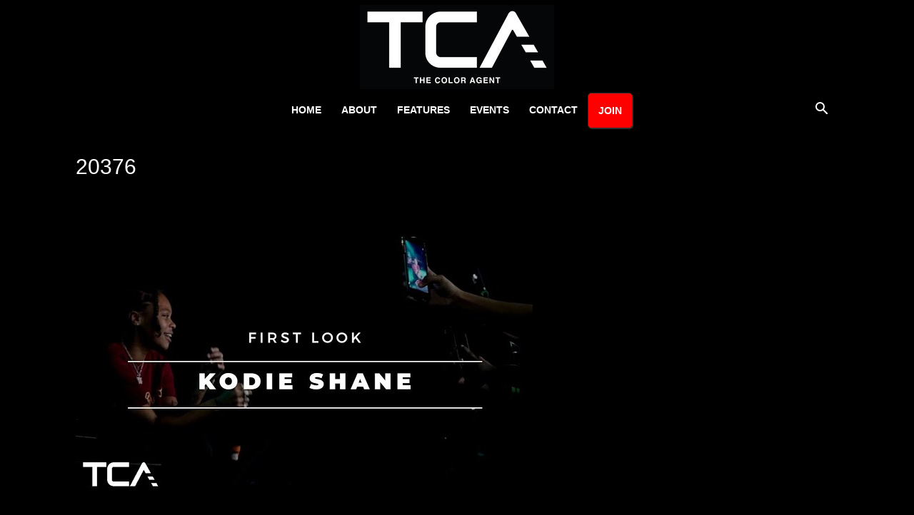

--- FILE ---
content_type: text/html; charset=UTF-8
request_url: https://www.thecoloragent.com/wp-admin/admin-ajax.php?td_theme_name=Newspaper&v=12.7.1
body_size: -298
content:
{"20378":13}

--- FILE ---
content_type: text/plain
request_url: https://www.google-analytics.com/j/collect?v=1&_v=j102&a=749675615&t=pageview&_s=1&dl=https%3A%2F%2Fwww.thecoloragent.com%2Ftca-first-look-kodie-shane%2Fattachment%2F20376%2F&ul=en-us%40posix&dt=20376%20-%20The%20Color%20Agent&sr=1280x720&vp=1280x720&_u=IADAAEABAAAAACAAI~&jid=989052269&gjid=420350238&cid=1586539323.1768522313&tid=UA-83302463-1&_gid=604790281.1768522315&_r=1&_slc=1&z=1966891388
body_size: -571
content:
2,cG-GDR5CQY1ST